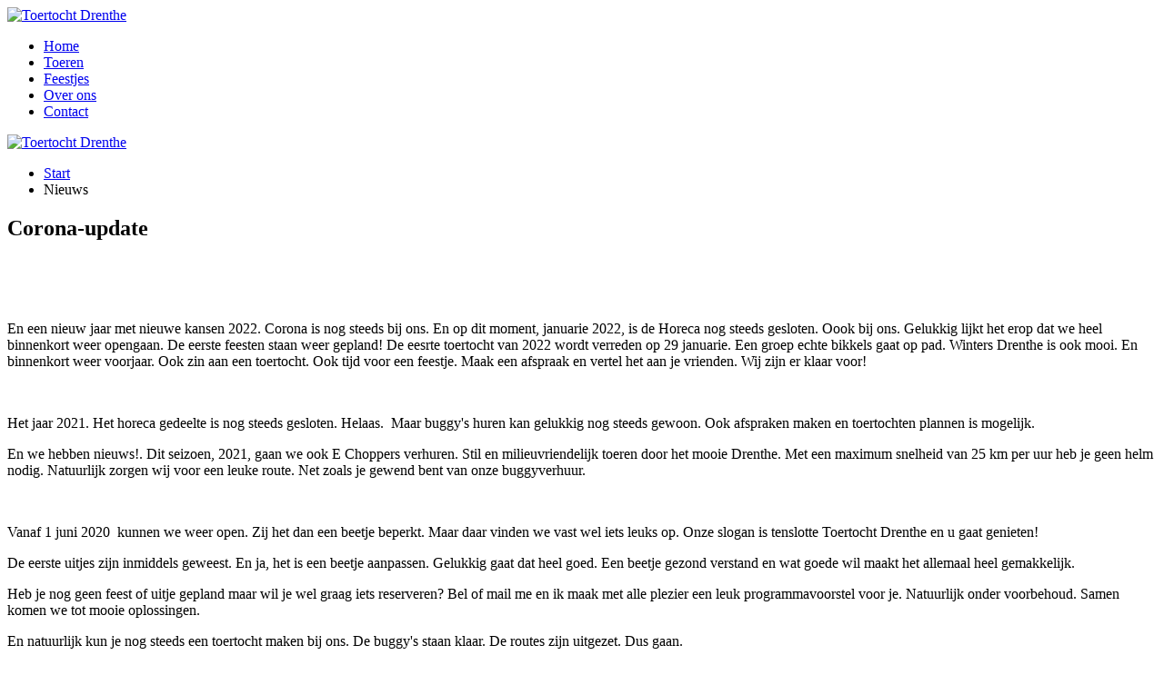

--- FILE ---
content_type: text/html; charset=utf-8
request_url: https://www.toertochtdrenthe.nl/home/nieuws
body_size: 7450
content:
<!DOCTYPE HTML>
<html lang="nl-nl" dir="ltr"  data-config='{"twitter":0,"plusone":0,"facebook":0,"style":"default"}'>

<head>
<meta charset="utf-8">
<meta http-equiv="X-UA-Compatible" content="IE=edge">
<meta name="viewport" content="width=device-width, initial-scale=1">
<base href="https://www.toertochtdrenthe.nl/home/nieuws" />
	<meta name="generator" content="Joomla! - Open Source Content Management" />
	<title>Nieuws</title>
	<link href="/home/nieuws?format=feed&amp;type=rss" rel="alternate" type="application/rss+xml" title="RSS 2.0" />
	<link href="/home/nieuws?format=feed&amp;type=atom" rel="alternate" type="application/atom+xml" title="Atom 1.0" />
	<link href="/templates/toertochtdrenthe/favicon.ico" rel="shortcut icon" type="image/vnd.microsoft.icon" />
	<link href="/plugins/system/cookiespolicynotificationbar/assets/css/cpnb-style.min.css" rel="stylesheet" type="text/css" />
	<style type="text/css">


/* BEGIN: Cookies Policy Notification Bar - J! system plugin (Powered by: Web357.com) */
.cpnb-outer { border-color: rgba(32, 34, 38, 1); }
.cpnb-outer.cpnb-div-position-top { border-bottom-width: 1px; }
.cpnb-outer.cpnb-div-position-bottom { border-top-width: 1px; }
.cpnb-outer.cpnb-div-position-top-left, .cpnb-outer.cpnb-div-position-top-right, .cpnb-outer.cpnb-div-position-bottom-left, .cpnb-outer.cpnb-div-position-bottom-right { border-width: 1px; }
.cpnb-message { color: #f1f1f3; }
.cpnb-message a { color: #ffffff }
.cpnb-button, .cpnb-button-ok, .cpnb-m-enableAllButton { -webkit-border-radius: 4px; -moz-border-radius: 4px; border-radius: 4px; font-size: 12px; color: #ffffff; background-color: rgba(59, 137, 199, 1); }
.cpnb-button:hover, .cpnb-button:focus, .cpnb-button-ok:hover, .cpnb-button-ok:focus, .cpnb-m-enableAllButton:hover, .cpnb-m-enableAllButton:focus { color: #ffffff; background-color: rgba(49, 118, 175, 1); }
.cpnb-button-decline, .cpnb-button-delete, .cpnb-button-decline-modal, .cpnb-m-DeclineAllButton { color: #ffffff; background-color: rgba(119, 31, 31, 1); }
.cpnb-button-decline:hover, .cpnb-button-decline:focus, .cpnb-button-delete:hover, .cpnb-button-delete:focus, .cpnb-button-decline-modal:hover, .cpnb-button-decline-modal:focus, .cpnb-m-DeclineAllButton:hover, .cpnb-m-DeclineAllButton:focus { color: #ffffff; background-color: rgba(175, 38, 20, 1); }
.cpnb-button-cancel, .cpnb-button-reload, .cpnb-button-cancel-modal { color: #ffffff; background-color: rgba(90, 90, 90, 1); }
.cpnb-button-cancel:hover, .cpnb-button-cancel:focus, .cpnb-button-reload:hover, .cpnb-button-reload:focus, .cpnb-button-cancel-modal:hover, .cpnb-button-cancel-modal:focus { color: #ffffff; background-color: rgba(54, 54, 54, 1); }
.cpnb-button-settings, .cpnb-button-settings-modal { color: #ffffff; background-color: rgba(90, 90, 90, 1); }
.cpnb-button-settings:hover, .cpnb-button-settings:focus, .cpnb-button-settings-modal:hover, .cpnb-button-settings-modal:focus { color: #ffffff; background-color: rgba(54, 54, 54, 1); }
.cpnb-button-more-default, .cpnb-button-more-modal { color: #ffffff; background-color: rgba(123, 138, 139, 1); }
.cpnb-button-more-default:hover, .cpnb-button-more-modal:hover, .cpnb-button-more-default:focus, .cpnb-button-more-modal:focus { color: #ffffff; background-color: rgba(105, 118, 119, 1); }
.cpnb-m-SaveChangesButton { color: #ffffff; background-color: rgba(133, 199, 136, 1); }
.cpnb-m-SaveChangesButton:hover, .cpnb-m-SaveChangesButton:focus { color: #ffffff; background-color: rgba(96, 153, 100, 1); }
@media only screen and (max-width: 600px) {
.cpnb-left-menu-toggle::after, .cpnb-left-menu-toggle-button {
content: "Categories";
}
}
/* END: Cookies Policy Notification Bar - J! system plugin (Powered by: Web357.com) */

	</style>
	<script src="/media/template/gzip.php?jquery.min-0c25d3cd.js" type="text/javascript"></script>
	<script src="/media/template/gzip.php?jquery-noconflict-3e787024.js" type="text/javascript"></script>
	<script src="/media/template/gzip.php?jquery-migrate.min-470b7168.js" type="text/javascript"></script>
	<script src="/media/template/gzip.php?bootstrap.min-c7e2f8a7.js" type="text/javascript"></script>
	<script src="/plugins/system/cookiespolicynotificationbar/assets/js/cookies-policy-notification-bar.min.js" type="text/javascript"></script>
	<script src="/media/widgetkit/uikit2-9459a83c.js" type="text/javascript"></script>
	<script src="/media/widgetkit/wk-scripts-9d6d5d53.js" type="text/javascript"></script>
	<script type="text/javascript">


// BEGIN: Cookies Policy Notification Bar - J! system plugin (Powered by: Web357.com)
var cpnb_config = {"w357_position":"bottom","w357_hide_after_time":"yes","w357_duration":"60","w357_animate_duration":"2000","w357_limit":"0","w357_message":"Wij gebruiken cookies om uw ervaring met onze website te verbeteren. Door deze website te gebruiken gaat u akkoord met het gebruik van cookies.","w357_display_ok_btn":"1","w357_buttonText":"Ja, ik wil een goede website!","w357_display_decline_btn":"1","w357_buttonDeclineText":"Nee, bedankt.","w357_display_cancel_btn":"0","w357_buttonCancelText":"Cancel","w357_display_settings_btn":0,"w357_buttonSettingsText":"Instellingen","w357_buttonMoreText":"Meer informatie","w357_buttonMoreLink":"\/privacyverklaring","w357_display_more_info_btn":"1","w357_fontColor":"#f1f1f3","w357_linkColor":"#ffffff","w357_fontSize":"12px","w357_backgroundColor":"rgba(50, 58, 69, 1)","w357_borderWidth":"1","w357_body_cover":"1","w357_overlay_state":"0","w357_overlay_color":"rgba(10, 10, 10, 0.3)","w357_height":"auto","w357_cookie_name":"cookiesDirective","w357_link_target":"_self","w357_popup_width":"800","w357_popup_height":"600","w357_customText":"\u003Ch1\u003ECookies Policy\u003C\/h1\u003E\r\n\u003Chr \/\u003E\r\n\u003Ch3\u003EGeneral Use\u003C\/h3\u003E\r\n\u003Cp\u003EWe use cookies, tracking pixels and related technologies on our website. Cookies are small data files that are served by our platform and stored on your device. Our site uses cookies dropped by us or third parties for a variety of purposes including to operate and personalize the website. Also, cookies may also be used to track how you use the site to target ads to you on other websites.\u003C\/p\u003E\r\n\u003Ch3\u003EThird Parties\u003C\/h3\u003E\r\n\u003Cp\u003EOur website employs the use the various third-party services. Through the use of our website, these services may place anonymous cookies on the Visitor\u0027s browser and may send their own cookies to the Visitor\u0027s cookie file. Some of these services include but are not limited to: Google, Facebook, Twitter, Adroll, MailChimp, Sucuri, Intercom and other social networks, advertising agencies, security firewalls, analytics companies and service providers. These services may also collect and use anonymous identifiers such as IP Address, HTTP Referrer, Unique Device Identifier and other non-personally identifiable information and server logs.\u003C\/p\u003E\r\n\u003Chr \/\u003E","w357_more_info_btn_type":"menu_item","w357_blockCookies":"1","w357_autoAcceptAfterScrolling":"0","w357_numOfScrolledPixelsBeforeAutoAccept":"300","w357_reloadPageAfterAccept":"0","w357_enableConfirmationAlerts":"0","w357_confirm_allow_msg":"Performing this action will enable all cookies set by this website. Are you sure that you want to enable all cookies on this website?","w357_confirm_delete_msg":"Performing this action will remove all cookies set by this website. Are you sure that you want to disable and delete all cookies from your browser?","w357_show_in_iframes":"0","w357_shortcode_is_enabled_on_this_page":0,"w357_base_url":"https:\/\/www.toertochtdrenthe.nl\/","w357_current_url":"https:\/\/www.toertochtdrenthe.nl\/home\/nieuws","w357_always_display":"0","w357_expiration_cookieAccept":"365","w357_expiration_cookieDecline":"180","w357_expiration_cookieCancel":"3"};
// END: Cookies Policy Notification Bar - J! system plugin (Powered by: Web357.com)


// BEGIN: Cookies Policy Notification Bar - J! system plugin (Powered by: Web357.com)
var cpnb_cookiesCategories = {"cookie_categories_group0":{"cookie_category_id":"required-cookies","cookie_category_name":"Required Cookies","cookie_category_description":"The Required or Functional cookies relate to the functionality of our websites and allow us to improve the service we offer to you through our websites, for example by allowing you to carry information across pages of our website to avoid you having to re-enter information, or by recognizing your preferences when you return to our website.","cookie_category_checked_by_default":"2","cookie_category_status":"1"},"cookie_categories_group1":{"cookie_category_id":"analytical-cookies","cookie_category_name":"Analytical Cookies","cookie_category_description":"Analytical cookies allow us to recognize and to count the number of visitors to our website, to see how visitors move around the website when they are using it and to record which content viewers view and are interested in. This helps us to determine how frequently particular pages and advertisements are visited and to determine the most popular areas of our website. This helps us to improve the service which we offer to you by helping us make sure our users are finding the information they are looking for, by providing anonymized demographic data to third parties in order to target advertising more appropriately to you, and by tracking the success of advertising campaigns on our website.","cookie_category_checked_by_default":"1","cookie_category_status":"1"},"cookie_categories_group2":{"cookie_category_id":"social-media-cookies","cookie_category_name":"Social Media","cookie_category_description":"These cookies allow you to share Website content with social media platforms (e.g., Facebook, Twitter, Instagram). We have no control over these cookies as they are set by the social media platforms themselves.","cookie_category_checked_by_default":"1","cookie_category_status":"1"},"cookie_categories_group3":{"cookie_category_id":"targeted-advertising-cookies","cookie_category_name":"Targeted Advertising Cookies","cookie_category_description":"Advertising and targeting cookies are used to deliver advertisements more relevant to you, but can also limit the number of times you see an advertisement and be used to chart the effectiveness of an ad campaign by tracking users’ clicks. They can also provide security in transactions. They are usually placed by third-party advertising networks with a website operator’s permission but can be placed by the operator themselves. They can remember that you have visited a website, and this information can be shared with other organizations, including other advertisers. They cannot determine who you are though, as the data collected is never linked to your profile. ","cookie_category_checked_by_default":"1","cookie_category_status":"1"}};
// END: Cookies Policy Notification Bar - J! system plugin (Powered by: Web357.com)


// BEGIN: Cookies Policy Notification Bar - J! system plugin (Powered by: Web357.com)
var cpnb_manager = {"w357_m_modalState":"0","w357_m_floatButtonState":"1","w357_m_floatButtonPosition":"bottom_left","w357_m_HashLink":"cookies","w357_m_modal_menuItemSelectedBgColor":"rgba(200, 200, 200, 1)","w357_m_saveChangesButtonColorAfterChange":"rgba(13, 92, 45, 1)","w357_m_floatButtonIconSrc":"https:\/\/www.toertochtdrenthe.nl\/plugins\/system\/cookiespolicynotificationbar\/assets\/icons\/cpnb-cookies-manager-icon-1-64x64.png","w357_m_floatButtonText":"Cookies beheerder","w357_m_modalHeadingText":"Geavanceerde Cookie Instellingen","w357_m_checkboxText":"Ingeschakeld","w357_m_lockedText":"(Locked)","w357_m_EnableAllButtonText":"Cookies toestaan","w357_m_DeclineAllButtonText":"Weiger alle Cookies","w357_m_SaveChangesButtonText":"Instellingen opslaan","w357_m_confirmationAlertRequiredCookies":"Deze cookies zijn noodzakelijk voor deze website. U kunt deze cookies categorie niet uitschakelen. Bedankt voor uw begrip!"};
// END: Cookies Policy Notification Bar - J! system plugin (Powered by: Web357.com)
GOOGLE_MAPS_API_KEY = "AIzaSyC3m-Bk1ro0RsM1yCleXoPV2TdH2-yISLE";
	</script>

<link rel="apple-touch-icon-precomposed" href="/templates/toertochtdrenthe/apple_touch_icon.png">
<link rel="stylesheet" href="/media/template/gzip.php?bootstrap-f8f5d75b.css">
<link rel="stylesheet" href="/media/template/gzip.php?theme-342798c7.css">
<script src="/media/template/gzip.php?theme-298abbda.js"></script>
</head>

<body id="page" class="page tm-sidebar-b-right tm-sidebars-1 tm-isblog">

						<div id="block-header">
	
		<div class="uk-container uk-container-center">
	
			<header id="header">
	
				<div id="headerbar ">
				
						
					<a id="logo" class="tm-logo uk-hidden-small" href="https://www.toertochtdrenthe.nl">
	<div><img src="/images/algemeen/logo.png" alt="Toertocht Drenthe" border="0" /></div></a>
										
										<nav class="tm-navbar uk-navbar"><ul class="uk-navbar-nav uk-hidden-small">
<li class="uk-active"><a href="/">Home</a></li><li><a href="/toeren/buggyrijden-door-drenthe">Toeren</a></li><li><a href="/feestjes">Feestjes</a></li><li><a href="/over-ons/over-toertocht-drenthe">Over ons</a></li><li><a href="/contact">Contact</a></li></ul></nav>
										
										<a href="#offcanvas" class="uk-navbar-toggle uk-visible-small" data-uk-offcanvas></a>
					
										<div class="uk-navbar-content uk-navbar-center uk-visible-small"><a class="tm-logo-small" href="https://www.toertochtdrenthe.nl">
	<div><img src="/images/algemeen/logo.png" alt="Toertocht Drenthe" border="0" /></div></a></div>
					
					
				</div>
	
				<div id="menubar">
	
										
				</div>
			
							
			</header>
			
		</div>
		
	</div>
	
	<div id="block-top">
		
		<div class="shadow"></div>
	
		<div class="uk-container uk-container-center">
	
						
						
		</div>
	
	</div>
	
			
	<div id="block-main">
		
		<div class="uk-container uk-container-center">
		
						<div id="tm-middle" class="tm-middle uk-grid" data-uk-grid-match data-uk-grid-margin>
			
				<div class="tm-main uk-width-medium-2-3">
				
						
										<main id="tm-content" class="tm-content">

										<ul class="uk-breadcrumb"><li><a href="/">Start</a></li><li class="uk-active"><span>Nieuws</span></li></ul>
					
					<div id="system-message-container">
</div>




<div class="uk-grid" data-uk-grid-match data-uk-grid-margin><div class="uk-width-medium-1-1"><article class="uk-article" data-permalink="http://www.toertochtdrenthe.nl/home/nieuws/27-corona-update">

	
		<h1 class="uk-article-title">
					Corona-update			</h1>
	
	
	
						<a class="uk-align-left" href="/home/nieuws/27-corona-update" title=""><img src="/images/fotos/chopper_website.jpeg" alt=""></a>
			
	
			<p>&nbsp;</p>
<p>En een nieuw jaar met nieuwe kansen 2022. Corona is nog steeds bij ons. En op dit moment, januarie 2022, is de Horeca nog steeds gesloten. Oook bij ons. Gelukkig lijkt het erop dat we heel binnenkort weer opengaan. De eerste feesten staan weer gepland! De eesrte toertocht van 2022 wordt verreden op 29 januarie. Een groep echte bikkels gaat op pad. Winters Drenthe is ook mooi. En binnenkort weer voorjaar. Ook zin aan een toertocht. Ook tijd voor een feestje. Maak een afspraak en vertel het aan je vrienden. Wij zijn er klaar voor!</p>
<p>&nbsp;</p>
<p>Het jaar 2021. Het horeca gedeelte is nog steeds gesloten. Helaas.&nbsp; Maar buggy's huren kan gelukkig nog steeds gewoon. Ook afspraken maken en toertochten plannen is mogelijk.&nbsp; &nbsp; &nbsp; &nbsp; &nbsp; &nbsp;</p>
<p>En we hebben nieuws!. Dit seizoen, 2021, gaan we ook E Choppers verhuren. Stil en milieuvriendelijk toeren door het mooie Drenthe. Met een maximum snelheid van 25 km per uur heb je geen helm nodig. Natuurlijk zorgen wij voor een leuke route. Net zoals je gewend bent van onze buggyverhuur.</p>
<p>&nbsp;</p>
<p>Vanaf 1 juni 2020&nbsp; kunnen we weer open. Zij het dan een beetje beperkt. Maar daar vinden we vast wel iets leuks op. Onze slogan is tenslotte Toertocht Drenthe en u gaat genieten!</p>
<p>De eerste uitjes zijn inmiddels geweest. En ja, het is een beetje aanpassen. Gelukkig gaat dat heel goed. Een beetje gezond verstand en wat goede wil maakt het allemaal heel gemakkelijk.&nbsp;</p>
<p>Heb je nog geen feest of uitje gepland maar wil je wel graag iets reserveren? Bel of mail me en ik maak met alle plezier een leuk programmavoorstel voor je. Natuurlijk onder voorbehoud. Samen komen we tot mooie oplossingen.</p>
<p>En natuurlijk kun je nog steeds een toertocht maken bij ons. De buggy's staan klaar. De routes zijn uitgezet. Dus gaan.&nbsp; &nbsp; &nbsp; &nbsp; &nbsp; &nbsp; &nbsp; &nbsp; &nbsp; &nbsp; &nbsp; &nbsp; &nbsp; &nbsp; &nbsp; &nbsp; &nbsp; &nbsp; &nbsp; &nbsp; &nbsp; &nbsp; &nbsp; &nbsp; &nbsp; &nbsp; &nbsp; &nbsp; &nbsp; &nbsp; &nbsp; &nbsp; &nbsp; &nbsp; &nbsp; &nbsp; &nbsp; &nbsp; &nbsp; &nbsp; &nbsp; &nbsp; &nbsp; &nbsp; &nbsp; &nbsp; &nbsp; &nbsp; &nbsp; &nbsp; &nbsp; &nbsp; &nbsp; &nbsp; &nbsp; &nbsp; &nbsp; &nbsp; &nbsp; &nbsp; &nbsp; &nbsp; &nbsp; &nbsp; &nbsp; &nbsp; &nbsp; &nbsp; &nbsp; &nbsp; &nbsp; &nbsp; &nbsp; &nbsp; &nbsp; &nbsp; &nbsp; &nbsp; &nbsp; &nbsp; &nbsp; &nbsp; &nbsp; &nbsp; &nbsp; &nbsp; &nbsp; &nbsp; &nbsp; &nbsp; &nbsp; &nbsp; &nbsp; &nbsp; &nbsp;</p>	
	
	
	
	
	
	
</article>
<article class="uk-article" data-permalink="http://www.toertochtdrenthe.nl/home/nieuws/19-rally-zonder-poespas">

	
		<h1 class="uk-article-title">
					Rally zonder poespas			</h1>
	
	
	
	
	
			<p>De rally zonder Poespas wordt al heel wat jaren door een groep enthousiaste vrijwilligers georganiseerd. Mensen met een verstandelijke beperking rijden mee in een bonte stoet van oldtimers. Er is een stop op het TT circuit waar wat te eten en te drinken is. Vlak voor het donker wordt is iedereen weer terug. Een jaarlijkse happening voor zowel de passagiers als de bestuurders. Natuurlijk waren de Ruska's van Toertocht Drenthe ook van de partij. En we hebben genoten!!!</p>
<p><img alt="IMG 0205" src="/images/IMG_0205.JPG" width="300" height="225" /></p>
<p>&nbsp;</p>	
	
	
	
	
	
	
</article>
<article class="uk-article" data-permalink="http://www.toertochtdrenthe.nl/home/nieuws/10-grote-schoonmaak-voor-het-nieuwe-seizoen">

	
		<h1 class="uk-article-title">
					Grote schoonmaak voor het nieuwe seizoen			</h1>
	
	
	
	
	
			<p>Tijdens de wintermaanden worden de Ruska's op zolder geplaatst. Hier staan ze veilig, droog en vorstvrij. Inmiddels staat het nieuwe seizoen weer voor de deur. Dat betekent dat het bijna tijd is om de auto's van zolder te halen.</p>
<p style="text-align: center;"><img alt="ruska-classica1" src="/images/slideshows/voorpagina/ruska-classica1.jpg" height="150" />&nbsp;<img alt="ruska-landweg" src="/images/slideshows/voorpagina/ruska-landweg.jpg" height="150" /></p>
<p>Voordat de eerste gasten weer op pad gaan, kijken we iedere auto na. Versleten onderdelen worden vervangen, de luchtgekoelde boxermotoren worden nagelopen en bijgesteld en de auto's worden weer stofvrij gemaakt. Zo kan iedereen weer heerlijk genieten van een middagje toeren door het Drentse land!</p>
<p>Heeft u ook interesse in een toertocht met de Ruska Classica? <a href="/contact">Neem contact met ons op</a> om uw wensen te bespreken. Samen maken we er een onvergetelijke dag van!</p>	
	
	
	
	
	
	
</article>
<article class="uk-article" data-permalink="http://www.toertochtdrenthe.nl/home/nieuws/25-404">

	
		<h1 class="uk-article-title">
					404			</h1>
	
	
	
	
	
			<h1>404: Not Found</h1>
<h4>Sorry, but the content you requested could not be found</h4>	
	
	
	
	
	
	
</article>
</div></div>


					</main>
						
						
				</div>
				<!-- maininner end -->
				
				                                                <aside class="tm-sidebar-b uk-width-medium-1-3"><div class="uk-panel uk-panel-box"><h3 class="uk-panel-title">Eerder verschenen berichten</h3>
<ul class="uk-list uk-list-line">
	<li><a href="/home/nieuws/27-corona-update">Corona-update</a></li>
	<li><a href="/home/nieuws/19-rally-zonder-poespas">Rally zonder poespas</a></li>
	<li><a href="/home/nieuws/10-grote-schoonmaak-voor-het-nieuwe-seizoen">Grote schoonmaak voor het nieuwe seizoen</a></li>
	<li><a href="/home/nieuws/25-404">404</a></li>
</ul></div>
<div class="uk-panel uk-panel-box">
	<p class="uk-text-center"><a class="button-b" href="/over-ons/vertel-een-kennis-over-ons">Vertel een kennis over ons</a></p></div></aside>
                        	
			</div>
						<!-- main end -->
						<div class="dots-seperator"></div>
			<section id="tm-impressie" class="tm-impressie uk-grid" data-uk-grid-match="{target:'> div > .uk-panel'}" data-uk-grid-margin>
<div class="uk-width-1-1"><div class="uk-panel">
<div data-uk-slideset="{default: 1,small: 1,medium: 3,large: 5}">

    
    <div class="uk-slidenav-position uk-margin">

        <ul class="uk-slideset uk-grid uk-grid-match uk-flex-center uk-grid-width-1-1 uk-grid-width-small-1-1 uk-grid-width-medium-1-3 uk-grid-width-large-1-5">
        
            <li>

                <div class="uk-panel uk-text-center">

                   <a class="uk-position-cover uk-position-z-index" title="Toertocht Drenthe 1" data-lightbox-type="image" data-uk-lightbox="{group:'-697bf664a3f5f'}" href="/images/sfeerimpressie/8853380002_6009a56104_b.jpg"></a>

                    
                                        <div class="uk-text-center uk-panel-teaser"><img src="/images/sfeerimpressie/8853380002_6009a56104_b.jpg" alt="Toertocht Drenthe 1"></div>
                    
                    
                    
                    
                    
                    
                </div>

            </li>

        
            <li>

                <div class="uk-panel uk-text-center">

                   <a class="uk-position-cover uk-position-z-index" title="Toertocht Drenthe 2" data-lightbox-type="image" data-uk-lightbox="{group:'-697bf664a3f5f'}" href="/images/sfeerimpressie/9691221987_acb62f8b27_b.jpg"></a>

                    
                                        <div class="uk-text-center uk-panel-teaser"><img src="/images/sfeerimpressie/9691221987_acb62f8b27_b.jpg" alt="Toertocht Drenthe 2"></div>
                    
                    
                    
                    
                    
                    
                </div>

            </li>

        
            <li>

                <div class="uk-panel uk-text-center">

                   <a class="uk-position-cover uk-position-z-index" title="Toertocht Drenthe 3" data-lightbox-type="image" data-uk-lightbox="{group:'-697bf664a3f5f'}" href="/images/sfeerimpressie/9785248373_a12a349062_b.jpg"></a>

                    
                                        <div class="uk-text-center uk-panel-teaser"><img src="/images/sfeerimpressie/9785248373_a12a349062_b.jpg" alt="Toertocht Drenthe 3"></div>
                    
                    
                    
                    
                    
                    
                </div>

            </li>

        
            <li>

                <div class="uk-panel uk-text-center">

                   <a class="uk-position-cover uk-position-z-index" title="Toertocht Drenthe 4" data-lightbox-type="image" data-uk-lightbox="{group:'-697bf664a3f5f'}" href="/images/sfeerimpressie/9785165464_f06be74506_b.jpg"></a>

                    
                                        <div class="uk-text-center uk-panel-teaser"><img src="/images/sfeerimpressie/9785165464_f06be74506_b.jpg" alt="Toertocht Drenthe 4"></div>
                    
                    
                    
                    
                    
                    
                </div>

            </li>

        
            <li>

                <div class="uk-panel uk-text-center">

                   <a class="uk-position-cover uk-position-z-index" title="Toertocht Drenthe 5" data-lightbox-type="image" data-uk-lightbox="{group:'-697bf664a3f5f'}" href="/images/sfeerimpressie/9499726553_4949b0edc8_b.jpg"></a>

                    
                                        <div class="uk-text-center uk-panel-teaser"><img src="/images/sfeerimpressie/9499726553_4949b0edc8_b.jpg" alt="Toertocht Drenthe 5"></div>
                    
                    
                    
                    
                    
                    
                </div>

            </li>

        
            <li>

                <div class="uk-panel uk-text-center">

                   <a class="uk-position-cover uk-position-z-index" title="Toertocht Drenthe 6" data-lightbox-type="image" data-uk-lightbox="{group:'-697bf664a3f5f'}" href="/images/sfeerimpressie/9694439656_0653d8de88_b.jpg"></a>

                    
                                        <div class="uk-text-center uk-panel-teaser"><img src="/images/sfeerimpressie/9694439656_0653d8de88_b.jpg" alt="Toertocht Drenthe 6"></div>
                    
                    
                    
                    
                    
                    
                </div>

            </li>

                </ul>

                <a href="#" class="uk-slidenav  uk-slidenav-previous uk-hidden-touch" data-uk-slideset-item="previous"></a>
        <a href="#" class="uk-slidenav  uk-slidenav-next uk-hidden-touch" data-uk-slideset-item="next"></a>
        
    </div>

    
    
    
</div>
</div></div>
</section>
						<div class="dots-seperator"></div>
						<section id="tm-bottom-a" class="tm-bottom-a uk-grid" data-uk-grid-match="{target:'> div > .uk-panel'}" data-uk-grid-margin>
<div class="uk-width-1-1 uk-width-medium-1-3"><div class="uk-panel uk-panel-box toeren">
	<h3 class="module-title">Buggyrijden</h3>
<p>Genieten van de natuur en rust in Drenthe? Huur bij ons een buggy en doe een van onze toertochten! <a href="/toeren/buggyrijden-door-drenthe">Lees verder</a></p></div></div>

<div class="uk-width-1-1 uk-width-medium-1-3"><div class="uk-panel uk-panel-box feestzaal">
	<h3 class="module-title">Feestzaal</h3>
<p>Iets te vieren? Een bruiloft? Of een receptie? Onze sfeervolle feestzaal is er de ideale plek voor! <a href="/feestjes">Lees verder</a></p></div></div>

<div class="uk-width-1-1 uk-width-medium-1-3"><div class="uk-panel uk-panel-box trouwen">
	<h3 class="module-title">Trouwen</h3>
<p>Trouwen in stijl? Geef elkaar het jawoord in ons mooie cafe of naast het hunebed vlak achter onze locatie.&nbsp; Daarna groot feest in onze feestzaal!</p></div></div>
</section>
						
						

		</div>
	
	</div>
	
	<div id="block-footer">
		
			
				<footer id="tm-footer" class="tm-footer">

			
			<div class="uk-panel"><ul class="uk-subnav uk-subnav-line uk-flex-center">
<li><a href="/privacyverklaring">Privacyverklaring</a></li></ul></div>
<div class="uk-panel">
	<p>Copyright © 2016 Toertocht Drenthe, Balloo. <a href="/sitemap.xml" target="_blank">Site-overzicht</a>.<br />Website: <a title="Full-service internetbureau Praes" href="http://www.praes.nl" target="_blank">Internetbureau Praes</a></p></div>
		</footer>
			
	
	</div>
	
	<script type="text/javascript">

  var _gaq = _gaq || [];
  _gaq.push(['_setAccount', 'UA-30669851-1']);
  _gaq.push(['_trackPageview']);

  (function() {
    var ga = document.createElement('script'); ga.type = 'text/javascript'; ga.async = true;
    ga.src = ('https:' == document.location.protocol ? 'https://ssl' : 'http://www') + '.google-analytics.com/ga.js';
    var s = document.getElementsByTagName('script')[0]; s.parentNode.insertBefore(ga, s);
  })();

</script>

<!-- Global site tag (gtag.js) - Google Analytics -->
<script async src="https://www.googletagmanager.com/gtag/js?id=UA-130648429-1"></script>
<script>
  window.dataLayer = window.dataLayer || [];
  function gtag(){dataLayer.push(arguments);}
  gtag('js', new Date());

  gtag('config', 'UA-130648429-1', { 'anonymize_ip': true });
</script>
	
		<div id="offcanvas" class="uk-offcanvas">
		<div class="uk-offcanvas-bar"><div class="uk-panel">
	<div><img src="/images/algemeen/logo.png" alt="Toertocht Drenthe" border="0" /></div></div>
<ul class="uk-nav uk-nav-offcanvas">
<li class="uk-active"><a href="/">Home</a></li><li><a href="/toeren/buggyrijden-door-drenthe">Toeren</a></li><li><a href="/feestjes">Feestjes</a></li><li><a href="/over-ons/over-toertocht-drenthe">Over ons</a></li><li><a href="/contact">Contact</a></li></ul></div>
	</div>
		
</body>
</html>